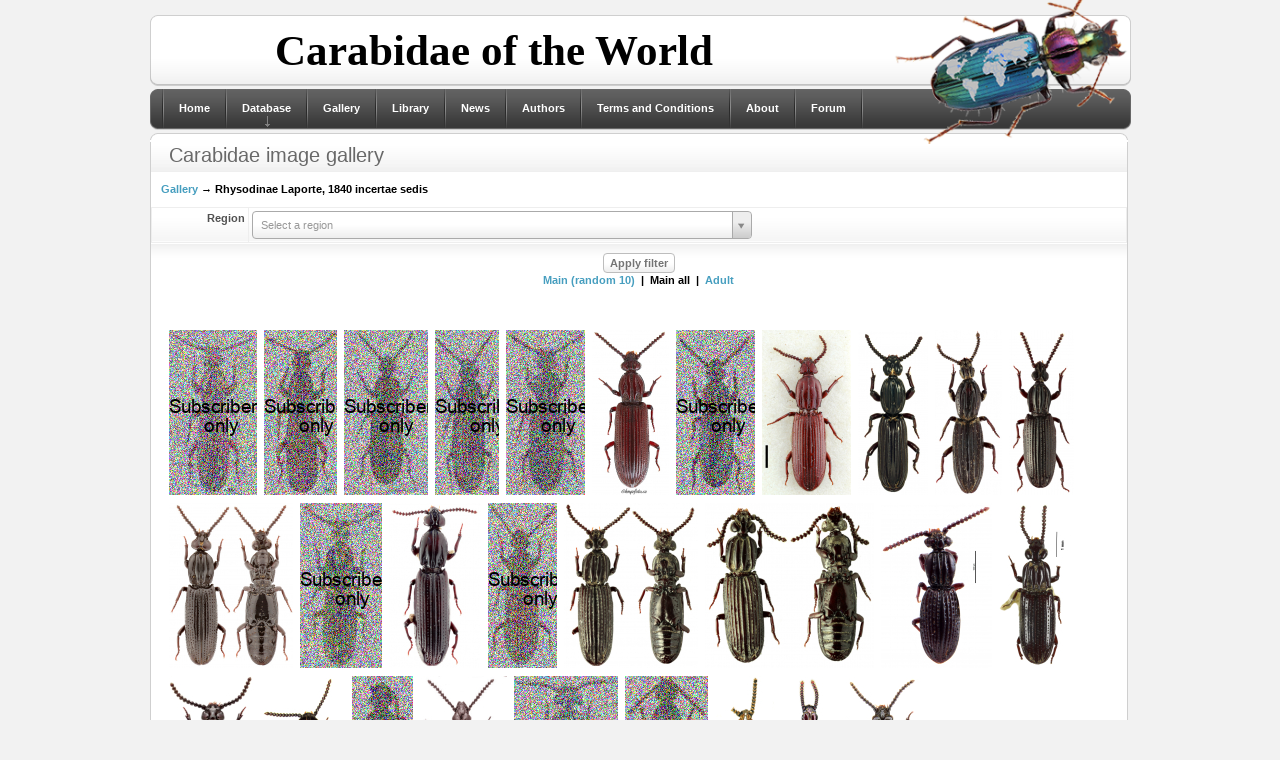

--- FILE ---
content_type: text/html; charset=utf-8
request_url: https://carabidae.org/gallery?taxon=1465&mode=main-all
body_size: 15009
content:
<!DOCTYPE html>
<html prefix="og: http://ogp.me/ns#">
<head>
<meta http-equiv="content-type" content="text/html; charset=utf-8" /><base href="//carabidae.org/" /><title>Carabidae</title><meta name="generator" content="Eleanor CMS 0.9" /><link rel="canonical" href="https://carabidae.org/gallery?taxon=1465mode=main-all" /><script type="text/javascript" src="//yandex.st/jquery/2.1.0/jquery.min.js"></script><script type="text/javascript" src="/js/core.js"></script><script type="text/javascript" src="/js/lang-english.js"></script><script type="text/javascript" src="/js/highslide/highslide-with-gallery.js"></script><script type="text/javascript" src="/modules/taxa/js/user.js"></script><script type="text/javascript" src="/js/jquery.poshytip.js"></script><script type="text/javascript" src="/js/menu_multilevel.js"></script><script type="text/javascript">/*<![CDATA[*/CORE.c_domain=".carabidae.org";CORE.c_prefix="el";CORE.c_time="31536000";CORE.ajax_file="ajax.php";CORE.site_path="/";CORE.language="english";CORE.head=["highslide","select2"];//]]></script><link rel="stylesheet" type="text/css" href="/js/highslide/highslide.css" /><link href="//cdn.jsdelivr.net/select2/3.5.2/select2.css" rel="stylesheet"/>
<script src="//cdn.jsdelivr.net/select2/3.5.2/select2.min.js"></script><script>//<![$CDATA[
$(function(){
	$(function(){ $("#region").select2({ width:"500px", placeholder:"Select a region" }); });
})//]]></script>
<link media="screen" href="/templates/Uniel/style/main.css" type="text/css" rel="stylesheet" />
<link rel="shortcut icon" href="/favicon.ico" />
</head>

<body class="page_bg">
<div id="loading">
	<span>Loading...</span>
</div><script type="text/javascript">//<![CDATA[
$(function(){
	$("#loading").on("show",function(){
		$(this).css({
			left:Math.round(($(window).width()-$(this).width())/2),
			top:Math.round(($(window).height()-$(this).height())/2)
		});
	}).triggerHandler("show");
	$(window).resize(function(){
		$("#loading").triggerHandler("show");
	});

	//Подсветим активные пункты меню
	var now="";
	with(location)
	{
		now+=protocol+"//"+hostname+(port ? ":"+port : "")+CORE.site_path;
		now=href.substr(now.length);
	}
	$("nav a").filter(function(){
		return $(this).attr("href")==now && now!="#";
	}).addClass("active");
});//]]></script>
<div class="wrapper">
<div id="headerboxic"><div class="dleft"><div class="dright">
	<a class="logotype" href=""><img src="/templates/Uniel/taxa/logo.png" alt="Carabidae" title="Carabidae" /></a>
	<span class="headbanner">
		<!-- <a href="/pages/sbi.html"><img src="/templates/Uniel/taxa/sbi.gif" class="posted-image" alt="" /></a> --><b>Carabidae of the World</b>
	</span>
</div></div></div>
<div id="menuhead"><div class="dleft"><div class="dright">
<div class="language">
</div>
<nav><ul class="topmenu"><li><a href="">Home</a></li><li><a href="/taxa">Database</a><ul><li><a href="/search">DB-Search</a></li><li><a href="/abc">ABC-Index</a></li><li><a href="/countries">Filter by country</a></li><li><a href="/museums">Museums</a></li><li><a href="/specialists">Specialists</a></li></ul></li><li><a href="/gallery">Gallery</a></li><li><a href="/library">Library</a></li><li><a href="/news/">News</a></li><li><a href="/the-authors">Authors</a></li><li><a href="/termsconditions">Terms and Conditions</a></li><li><a href="/about-carabidae">About</a></li><li><a href="/forum">Forum</a></li></ul></nav><script>/*<![CDATA[*/ $(function(){ $(".topmenu").MultiLevelMenu(); });//]]></script>
</div></div></div>

<div class="container">
	
	<div class="mainbox" style="float:left">
	<div id="maincolL"><div class="baseblock"><div class="dtop"><div class="dbottom"><div class="dcont">
		<!-- CONTEXT LINKS --><div class="base">
	<div class="heading2"><div class="binner">
		<h6>Carabidae image gallery</h6>
		<div class="clr"></div>
	</div></div>
</div><nav class="taxa-nav"><a href="/gallery?mode=main-all">Gallery</a> &rarr; Rhysodinae Laporte, 1840 incertae sedis</nav><form method="get"><table class="tabstyle tabform"><tr><td class="label">Region</td><td><select id="region" tabindex="1" style="width:250px" name="country" size="1" class="select"><option></option><option value="66">Afghanistan (AF)</option><option value="2">Albania (AL)</option><option value="146">Aleutian isl (ALU)</option><option value="58">Algeria (AG)</option><option value="3">Andorra (AN)</option><option value="94">Angola (ANG)</option><option value="488">Antarctica (Antarctica)</option><option value="149">Antilles islands (ANT)</option><optgroup label="Antilles islands"><option value="399">Antigua and Barbuda (Antigua and Barbuda)</option><option value="401">Barbados (Barbados)</option><option value="504">Cayman islands (Cayman islands)</option><option value="347">Cuba (Cuba)</option><option value="575">Dominica (Lesser Antilles) (Dominica (Lesser Antilles))</option><option value="394">Dominican Republic (Hispaniola, Greater Antilles) (Dominican Republic (Greater Antilles))</option><option value="505">Grenada (Grenada)</option><option value="490">Guadeloupe (Guadeloupe)</option><option value="410">Haiti (Haiti)</option><option value="409">Jamaica (Jamaica)</option><option value="542">Martinique (Martinique)</option><option value="411">Puerto Rico (Puerto Rico)</option><option value="545">Saint Kitts and Nevis (Saint Kitts and Nevis)</option><option value="494">Saint Lucia (Saint Lucia)</option><option value="574">St. Vincent (St. Vincent)</option><option value="429">Trinidad and Tobago (Trinidad and Tobago)</option></optgroup><option value="65">Arab Emirates (AE)</option><option value="150">Argentina (ARG)</option><option value="4">Armenia (AR)</option><option value="139">Australia (AST)</option><optgroup label="Australia"><option value="493">Christmas Island (Christmas Island)</option><option value="509">Lord Howe Island (Lord Howe Island)</option><option value="478">Macquarie Island (Macquarie Island)</option><option value="144">Tasmania (Tasmania)</option></optgroup><option value="5">Austria (AU)</option><option value="393">Azerbaijan (AB)</option><option value="6">Azores (AZ)</option><option value="427">BALTIC AMBER, Baltic See coast and Amber quarry Jantarny near Kaliningrad, Russia (BAM)</option><option value="400">Bahamas (BHM)</option><option value="68">Bahrain (BA)</option><option value="360">Bangladesh (BGD)</option><option value="7">Belgium (BE)</option><option value="402">Belize (BLZ)</option><option value="69">Bhutan (BT)</option><option value="153">Bolivia (BOL)</option><option value="8">Bosnia and Herzegovina (BH)</option><option value="96">Botswana (BTW)</option><option value="154">Brazil (BRZ)</option><optgroup label="Brazil"><option value="547">Acre (AC)</option><option value="548">Alagoas (AL)</option><option value="550">Amazonas (AM)</option><option value="549">Arnapá (AP)</option><option value="551">Bahia (BA)</option><option value="552">Ceará (CE)</option><option value="573">District Federal (Brasilia) (DF)</option><option value="553">Espirito Santo (ES)</option><option value="554">Goiás (GO)</option><option value="555">Maranhão (MA)</option><option value="556">Mato Grosso (MT)</option><option value="557">Mato Grosso do Sul (MS)</option><option value="558">Minas Gerais (MG)</option><option value="561">Paraná (PR)</option><option value="560">Paraîba (PB)</option><option value="559">Pará (PA)</option><option value="562">Pernambouc (PE)</option><option value="563">Piaui (PI)</option><option value="565">Rio Grande do Norte (RN)</option><option value="566">Rio Grande do Sul (RS)</option><option value="564">Rio de Janeiro (RJ)</option><option value="567">Rondônia (RO)</option><option value="568">Roraima (RR)</option><option value="569">Santa Catarina (SC)</option><option value="571">Sergipe (SE)</option><option value="570">São Paulo (SP)</option><option value="572">Tocantins (TO)</option></optgroup><option value="535">Brunei (Brunei)</option><option value="9">Bulgaria (BU)</option><option value="98">Burundi (BUR)</option><option value="10">Byelorussia (BY)</option><option value="190">Cambodia (CBD)</option><option value="99">Cameroon (CAM)</option><option value="147">Canada (CAN)</option><optgroup label="Canada"><option value="582">Newfoundland and Labrador (Terre-Neuve-et-Labrador) (N and L)</option></optgroup><option value="59">Canary isls (CI)</option><option value="361">Cape Verde (Cape Verde)</option><option value="118">Central African Republic (CAR)</option><option value="413">Chad (CHD)</option><option value="140">Chile (CHL)</option><optgroup label="Chile"><option value="544">Juan Fernández Islands (Juan Fernández Islands)</option></optgroup><option value="184">China (CH)</option><optgroup label="China"><option value="218">Anhui (Anhui)</option><option value="219">Beijing (Beijing)</option><option value="543">Chongqing (Chongqing)</option><option value="220">Fujian (Fujian)</option><option value="221">Gansu (Gansu)</option><option value="222">Guangdong (Guangdong)</option><option value="224">Guangxi (Guangxi)</option><option value="223">Guizhou (Guizhou)</option><option value="225">Hainan (Hainan)</option><option value="256">Hebei (Hebei)</option><option value="227">Heilongjiang (Heilongjiang)</option><option value="228">Henan (Henan)</option><option value="230">Honkong (Hongkong)</option><option value="231">Hubei (Hubei)</option><option value="232">Hunan (Hunan)</option><option value="237">Inner Mongolia (Inner Mongolia)</option><option value="233">Jiangsu (Jiangsu)</option><option value="234">Jiangxi (Jiangxi)</option><option value="255">Jilin (Jilin)</option><option value="235">Liaoning (Liaoning)</option><option value="298">Macau (Macau)</option><option value="236">Ningxia (Ningxia)</option><option value="238">Qinghai (Qinghai)</option><option value="240">Shaanxi (Shaanxi)</option><option value="242">Shandong (Shandong)</option><option value="241">Shanghai (Shanghai)</option><option value="243">Shanxi (Shanxi)</option><option value="239">Sichuan (Sichuan)</option><option value="245">Tianjin (Tsiensin) (Tianjin)</option><option value="246">Xinjiang (Xinjiang)</option><option value="247">Xizang (Tibet) (Xizang (Tibet))</option><option value="248">Yunnan (Yunnan)</option><option value="249">Zhejiang (Zhejiang)</option></optgroup><option value="155">Colombia (COL)</option><option value="101">Comoros isl. (COM)</option><option value="156">Costa Rica (CRC)</option><option value="11">Croatia (CR)</option><option value="348">Crozet Islands (CRZ)</option><option value="70">Cyprus (CY)</option><option value="13">Czech (CZ)</option><option value="428">DOMINICAN AMBER, Dominican Republic, Lower Miocene. (DAM)</option><option value="102">Democratic Republic of the Congo (CNG)</option><option value="14">Denmark (DE)</option><option value="191">Diego Garcia isls (DGC)</option><option value="362">Djibouti (DJB)</option><option value="157">Ecuador (ECD)</option><option value="60">Egypt (EG)</option><optgroup label="Egypt"><option value="280">Sinai (Sinai)</option></optgroup><option value="359">El Salvador (SVD)</option><option value="415">Equatorial Guinea (EQG)</option><optgroup label="Equatorial Guinea"><option value="470">Bioco (Fernando Pó) island (Bioco (Fernando Pó) island)</option></optgroup><option value="366">Eritrea (ERT)</option><option value="15">Estonia (EN)</option><option value="103">Ethiopia (ETP)</option><option value="141">Falkland il. (FLK)</option><option value="16">Faroe Islands (FA)</option><option value="17">Finland (FI)</option><option value="18">France (FR)</option><optgroup label="France"><option value="354">Corse (Corse)</option></optgroup><option value="158">French Guiana (GNF)</option><option value="104">Gabon (GAB)</option><option value="151">Galapagos Islands (GAL)</option><option value="21">Georgia (GG)</option><optgroup label="Georgia"><option value="484">Abkhazia (Abkhazia)</option><option value="483">Ajaria (Ajaria)</option><option value="485">South Ossetia (South Ossetia)</option></optgroup><option value="20">Germany (GE)</option><option value="19">Great Britain (GB)</option><option value="22">Greece (GR)</option><optgroup label="Greece"><option value="515">Aegean Islands (Aegean Islands)</option><option value="487">Crete (Crete)</option><option value="514">Dodecanese Islands (Dodecanese Islands)</option><option value="517">Euboea (Evia) Island (Euboea (Evia) Island)</option><option value="513">Ionian Islands (Ionian Islands)</option><option value="510">Peloponnese (Peloponnese)</option><option value="511">Saronic Islands (Saronic Islands)</option><option value="512">Sporades Islands (Sporades Islands)</option><option value="516">The Cyclades (The Cyclades)</option></optgroup><option value="152">Guatemala (GTM)</option><option value="159">Guyana (GYN)</option><option value="349">Honduras (HDR)</option><option value="23">Hungary (HU)</option><option value="24">Iceland (IC)</option><option value="192">India (IND)</option><optgroup label="India"><option value="187">Andaman and Nicobar isl. (Andaman and Nicobar isl.)</option><option value="367">Andhra Pradesh (Andhra Pradesh)</option><option value="368">Arunachal Pradesh (Arunachal Pradesh)</option><option value="369">Assam (Assam)</option><option value="370">Bihar (Bihar)</option><option value="371">Chhattisgarh (Chhattisgarh)</option><option value="507">Delhi (Delhi)</option><option value="372">Goa (Goa)</option><option value="373">Gujarat (Gujarat)</option><option value="374">Haryana (Haryana)</option><option value="71">Himachal Pradesh (Himachal Pradesh)</option><option value="375">Jammu and Kashmir (Jammu and Kashmir)</option><option value="376">Jharkhand (Jharkhand)</option><option value="377">Karnataka (Karnataka)</option><option value="378">Kerala (Kerala)</option><option value="580">Ladakh (Ladakh)</option><option value="379">Madhya Pradesh (Madhya Pradesh)</option><option value="380">Maharashtra (Maharashtra)</option><option value="381">Manipur (Manipur)</option><option value="382">Meghalaya (Meghalaya)</option><option value="383">Mizoram (Mizoram)</option><option value="384">Nagaland (Nagaland)</option><option value="385">Odisha (Odisha)</option><option value="508">Puducherry (Puducherry)</option><option value="386">Punjab (Punjab)</option><option value="387">Rajasthan (Rajasthan)</option><option value="277">Sikkim (Sikkim)</option><option value="388">Tamil Nadu (Tamil Nadu)</option><option value="506">Telangana (Telangana)</option><option value="389">Tripura (Tripura)</option><option value="278">Uttar Pradesh (Uttar Pradesh)</option><option value="390">Uttarakhand (Uttarakhand)</option><option value="391">West Bengal (West Bengal)</option></optgroup><option value="193">Indonesia (IDS)</option><optgroup label="Indonesia"><option value="188">Borneo (Kalimantan) (Borneo)</option><option value="194">Java (Java)</option><option value="408">Lesser Sunda Islands (Lesser Sunda Ils.)</option><option value="406">Maluku Islands (Maluku Isl.)</option><option value="418">Papua (Papua)</option><option value="578">Riau Islands (Riau Islands)</option><option value="202">Sulawesi (Celebes) (Sulawesi)</option><option value="204">Sumatra (Sumatra)</option><option value="492">Timor (Timor)</option></optgroup><option value="72">Iran (IN)</option><option value="73">Iraq (IQ)</option><option value="25">Ireland (IR)</option><option value="74">Israel (IS)</option><option value="26">Italy (IT)</option><optgroup label="Italy"><option value="356">Sardegna (Sardegna)</option><option value="351">Sicily (Sicily)</option></optgroup><option value="207">Japan (JA)</option><optgroup label="Japan"><option value="519">Hokkaido (Hokkaido)</option><option value="520">Honshu (Honshu)</option><option value="521">Kyushu (Kyushu)</option><option value="522">Ryukyu Islands (Ryukyu Islands)</option><option value="518">Shikoku (Shikoku)</option></optgroup><option value="75">Jordan (JO)</option><option value="76">Kashmir (KA)</option><option value="79">Kazakhstan (KZ)</option><option value="108">Kenya (KEN)</option><option value="541">Kerguelen Islands (Kerguelen Islands)</option><option value="78">Kuwait (KU)</option><option value="77">Kyrgyzstan (KI)</option><option value="195">Laos (LAO)</option><option value="27">Latvia (LA)</option><option value="80">Lebanon (LE)</option><option value="468">Lesotho (LSO)</option><option value="61">Libya (LB)</option><option value="28">Liechtenstein (LS)</option><option value="29">Lithuania (LT)</option><option value="30">Luxenbourg (LU)</option><option value="32">Macedonia (MC)</option><option value="109">Madagascar (MAD)</option><option value="63">Madeira Arch. (MR)</option><option value="112">Malawi (MLW)</option><option value="196">Malaysia (MLS)</option><optgroup label="Malaysia"><option value="576">Sabah (Borneo) (Sabah (Borneo))</option><option value="577">Sarawak (Borneo) (Sarawak (Borneo))</option></optgroup><option value="197">Maldives (MLD)</option><option value="31">Malta (MA)</option><option value="110">Mauritania (MAU)</option><option value="113">Mauritius (MRC)</option><option value="477">Melanesia (Melanesia)</option><optgroup label="Melanesia"><option value="430">Bismarck Archipelago (Bismarck Archipelago)</option><option value="168">Fiji (Fiji)</option><option value="176">New Caledonia (New Caledonia)</option><option value="200">Papua New Guinea (Papua New Guinea)</option><option value="201">Solomon Islands (Solomon Islands)</option><option value="182">Vanuatu ils (Vanuatu ils)</option></optgroup><option value="160">Mexico (MEX)</option><optgroup label="Mexico"><option value="431">Aguascalientes (Aguascalientes)</option><option value="434">Baja California (Baja California)</option><option value="435">Baja California Sur (Baja California Sur)</option><option value="436">Campeche (Campeche)</option><option value="437">Chiapas (Chiapas)</option><option value="438">Chihuahua (Chihuahua)</option><option value="439">Coahuila (Coahuila)</option><option value="440">Colima (Colima)</option><option value="442">Durango (Durango)</option><option value="441">Federal District (Federal District)</option><option value="443">Guanajuato (Guanajuato)</option><option value="444">Guerrero (Guerrero)</option><option value="445">Hidalgo (Hidalgo)</option><option value="446">Jalisco (Jalisco)</option><option value="447">Mexico State (Mexico State)</option><option value="448">Michoacan (Michoacan)</option><option value="449">Morelos (Morelos)</option><option value="450">Nayarit (Nayarit)</option><option value="451">Nuevo Leon (Nuevo Leon)</option><option value="452">Oaxaca (Oaxaca)</option><option value="453">Puebla (Puebla)</option><option value="433">Queretaro (Queretaro)</option><option value="454">Quintana Roo (Quintana Roo)</option><option value="432">San Luis Potosi (San Luis Potosi)</option><option value="455">Sinaloa (Sinaloa)</option><option value="456">Sonora (Sonora)</option><option value="457">Tabasco (Tabasco)</option><option value="458">Tamaulipas (Tamaulipas)</option><option value="459">Tlaxcala (Tlaxcala)</option><option value="460">Veracruz (Veracruz)</option><option value="461">Yucatan (Yucatan)</option><option value="462">Zacatecas (Zacatecas)</option></optgroup><option value="174">Micronesia (MIC)</option><optgroup label="Micronesia"><option value="405">Caroline islands (Caroline islands)</option><option value="169">Guam (Guam)</option><option value="171">Kiribati (Kiribati)</option><option value="173">Marshall ils (Marshall ils)</option><option value="175">North Marians isl. (North Marians isl.)</option><option value="178">Palau archipelago (Palau archipelago)</option></optgroup><option value="40">Moldavia (MD)</option><option value="208">Mongolia (MG)</option><option value="417">Montenegro (ME)</option><option value="47">Mordor (RU)</option><optgroup label="Mordor"><option value="281">Altai Republic and Altaisky Province (Altai Republic and Altaisky Province)</option><option value="288">Amurskaya Area (Amurskaya Area)</option><option value="265">Bashkiria, E of Chelyabinsk regs. (S Ural mts. Bashkiria, E of Chelyabinsk regs.)</option><option value="285">Buryat Republic (Buryat Republic)</option><option value="295">Chukot autonomous region (Chukotka)</option><option value="271">East Sayan Mountains (East Sayan Mountains)</option><option value="540">Ingushetia, Chechnya, Daghestan (E Caucas) (Ingushetia, Chechnya, Daghestan (E Caucas))</option><option value="284">Irkutsk Area (Irkutsk Area)</option><option value="262">Kabardino-Balkaria, Ossetia (C Caucas) (Kabardino-Balkaria, Ossetia (C Caucas))</option><option value="258">Kaliningrad, Briansk, Smolensk, Tula, Orlov, Kaluga, Moskow, Riaz (C of Russian plains)</option><option value="296">Kamchatskaya Area (Kamchatka)</option><option value="539">Karachaevo-Cherkessia (W Caucas) (Karachaevo-Cherkessia)</option><option value="257">Karelia, Leningrad reg., Pskov reg., Kostroma reg., Perm reg., Komi, Pechora plains. (N of Russian plains)</option><option value="289">Khabarovsky Province, Jewish Aut. Reg. (Khabarovsky Province)</option><option value="297">Khamar-Daban Mountains (Khamar-Daban Mountains (E Siberia))</option><option value="263">Komi, Yamalo-Nenetsk, Hanty-Mansi (N Ural mts.)</option><option value="261">Krasnodar reg. (W Caucas)</option><option value="283">Krasnoyarsky Province (Krasnoyarsk)</option><option value="292">Kuriles Islands (Kuriles Islands)</option><option value="294">Magadanskaya Area (Magadan)</option><option value="268">Omsk, S of Tyumen, W Novosibirsk regs. (S of W Siberia)</option><option value="264">Perm, Sverdlovsk regs. (C Ural mts)</option><option value="290">Primorsky District (Primorie) (Maritime Prov)</option><option value="291">Sakhalin Island (Sakhalin Island)</option><option value="282">Tuva Republic (Tuva)</option><option value="259">Voronezh, Rostov, Saratov, Kalmykia, Volgograd, Astrahan regs. (S of Russian plains)</option><option value="270">West Sayan Mountains (West Sayan)</option><option value="287">Yakut-Saha Republic (Yakut-Saha Republic)</option><option value="286">Zabaykalsky Krai (ex Chita reg.) (Zabaykalsky Krai)</option><option value="260">plains of Krasnodar reg., S Rostov reg., Stavropol reg.  (Ciscaucas reg. (plains of Krasnodar reg., S Rostov)</option><option value="267">taiga from Ural mts to Yenisei riv.  (Middle of W Siberia)</option><option value="266">tundra of Tyumen, Yamalo-Nenetsk regs. (N of W Siberia)</option></optgroup><option value="62">Morocco (MO)</option><option value="114">Mozambique (MZB)</option><option value="189">Myanmar (Burma) (BRM)</option><option value="115">Namibia (NAM)</option><option value="209">Nepal (NP)</option><option value="251">Netherlands (NL)</option><option value="143">New Zealand (NZL)</option><optgroup label="New Zealand"><option value="481">Antipodes Islands (Antipodes Islands)</option><option value="480">Auckland Islands (Auckland Islands)</option><option value="479">Campbell Island (Campbell Island)</option><option value="482">Chatham Islands (Chatham Islands)</option></optgroup><option value="161">Nicaragua (NCG)</option><option value="211">North Korea (NC)</option><option value="42">Norway (NR)</option><optgroup label="Norway"><option value="51">Svalbard (Spitzbergen) (SB)</option></optgroup><option value="81">Oman (OM)</option><option value="82">Pakistan (PA)</option><option value="163">Panama (PNM)</option><option value="164">Paraguay (PRG)</option><option value="162">Peru (PER)</option><option value="199">Philippines (PLP)</option><optgroup label="Philippines"><option value="581">Basilan (Basilan)</option><option value="534">Cebu (Cebu)</option><option value="533">Guimaras (Guimaras)</option><option value="532">Leyte (Leyte)</option><option value="524">Luzon (Luzon)</option><option value="527">Marinduque (Marinduque)</option><option value="526">Masbate (Masbate)</option><option value="528">Mindanao (Mindanao)</option><option value="525">Mindoro (Mindoro)</option><option value="531">Negros (Negros)</option><option value="523">Palawan (Palawan)</option><option value="530">Panay (Panay)</option><option value="538">Polillo Islands (Polillo Islands)</option><option value="537">Romblon (Romblon)</option><option value="529">Samar (Samar)</option><option value="536">Sulu Archipelago (Sulu Archipelago)</option></optgroup><option value="44">Poland (PL)</option><option value="180">Polynesia (POL)</option><optgroup label="Polynesia"><option value="421">Cook Islands (Cook Islands)</option><option value="463">Hawaiian Islands (HAW)</option><option value="419">Marquesas Islands (Marquesas Islands)</option><option value="466">Niue (Niue)</option><option value="177">Norfolk ils (Norfolk ils)</option><option value="179">Pitcairn ils (Pitcairn ils)</option><option value="422">Rapa Nui (Easter Island) (Rapa Nui)</option><option value="420">Samoa (Samoa)</option><option value="464">Society Islands (Society Islands)</option><option value="412">Tahiti (Tahiti)</option><option value="465">Tokelau (TKL)</option><option value="423">Tonga (Tonga)</option><option value="181">Tuvalu ils (Tuvalu ils)</option></optgroup><option value="45">Portugal (PT)</option><option value="83">Qatar (QA)</option><option value="122">Republic of South Africa (RSA)</option><option value="426">Republic of the Congo (CG)</option><option value="120">Reunion isl. (Reunion isl.)</option><option value="121">Rodriguez isls. (ROD)</option><option value="46">Romania (RO)</option><option value="123">Rwanda (RWA)</option><option value="125">Santa Helena isl (SH)</option><option value="358">Sao Tome e Principe (STM)</option><option value="84">Saudi Arabia (SA)</option><option value="352">Serbia (SRB)</option><option value="127">Seychelles (SEY)</option><option value="424">Singapore (SGP)</option><option value="48">Slovakia (SK)</option><option value="49">Slovenia (SL)</option><option value="129">Somalia (SOM)</option><option value="467">South Georgia and the South Sandwich Islands (SGSSI)</option><option value="214">South Korea (SC)</option><option value="50">Spain (SP)</option><optgroup label="Spain"><option value="425">Balearic Islands (Balearic Islands)</option></optgroup><option value="203">Sri Lanka (SRL)</option><option value="130">St. Paul isls (STP)</option><option value="131">Sudan (SUD)</option><option value="165">Surinam (SUR)</option><option value="416">Swaziland (SWZ)</option><option value="53">Sweden (SV)</option><option value="54">Switzerland (SZ)</option><option value="87">Syria (SY)</option><option value="88">Tadzhikistan (TD)</option><option value="244">Taiwan (Formosa) (Taiwan)</option><option value="132">Tanzania (TAN)</option><optgroup label="Tanzania"><option value="392">Zanzibar isl. (Zanzibar isl.)</option></optgroup><option value="205">Thailand (TAI)</option><option value="64">Tunisia (TU)</option><option value="55">Turkey (TR)</option><option value="89">Turkmenistan (TM)</option><option value="135">Uganda (UGD)</option><option value="56">Ukraine (UK)</option><optgroup label="Ukraine"><option value="579">Crimea (Crimea)</option></optgroup><option value="148">United States (USA)</option><optgroup label="United States"><option value="299">Alabama (Alabama)</option><option value="279">Alaska (Alaska)</option><option value="300">Arizona (Arizona)</option><option value="301">Arkansas (Arkansas)</option><option value="302">California (California)</option><option value="303">Colorado (Colorado)</option><option value="304">Connecticut (Connecticut)</option><option value="305">Delaware (Delaware)</option><option value="306">Florida (Florida)</option><option value="307">Georgia (Georgia)</option><option value="308">Idaho (Idaho)</option><option value="309">Illinois (Illinois)</option><option value="310">Indiana (Indiana)</option><option value="311">Iowa (Iowa)</option><option value="312">Kansas (Kansas)</option><option value="313">Kentucky (Kentucky)</option><option value="314">Louisiana (Louisiana)</option><option value="315">Maine (Maine)</option><option value="316">Maryland (Maryland)</option><option value="317">Massachusetts (Massachusetts)</option><option value="318">Michigan (Michigan)</option><option value="319">Minnesota (Minnesota)</option><option value="320">Mississippi (Mississippi)</option><option value="321">Missouri (Missouri)</option><option value="322">Montana (Montana)</option><option value="323">Nebraska (Nebraska)</option><option value="324">Nevada (Nevada)</option><option value="325">New Hampshire (New Hampshire)</option><option value="326">New Jersey (New Jersey)</option><option value="327">New Mexico (New Mexico)</option><option value="328">New York (New York)</option><option value="329">North Carolina (North Carolina)</option><option value="330">North Dakota (North Dakota)</option><option value="331">Ohio (Ohio)</option><option value="332">Oklahoma (Oklahoma)</option><option value="333">Oregon (Oregon)</option><option value="334">Pennsylvania (Pennsylvania)</option><option value="335">Rhode Island (Rhode Island)</option><option value="336">South Carolina (South Carolina)</option><option value="337">South Dakota  (South Dakota )</option><option value="338">Tennessee (Tennessee)</option><option value="339">Texas (Texas)</option><option value="340">Utah (Utah)</option><option value="341">Vermont (Vermont)</option><option value="342">Virginia (Virginia)</option><option value="343">Washington (Washington)</option><option value="344">West Virginia (West Virginia)</option><option value="345">Wisconsin (Wisconsin)</option><option value="346">Wyoming (Wyoming)</option></optgroup><option value="166">Uruguay (URG)</option><option value="92">Uzbekistan (UZ)</option><option value="167">Venezuela (VNZ)</option><option value="206">Vietnam (VTN)</option><option value="486">West Africa (WAF)</option><optgroup label="West Africa"><option value="95">Benin (Benin)</option><option value="97">Burkina Faso (Burkina Faso)</option><option value="100">Côte d&#039;Ivoire (Côte d&#039;Ivoire)</option><option value="105">Gambia (Gambia)</option><option value="365">Ghana (Ghana)</option><option value="106">Guinea (Guinea)</option><option value="107">Guinea Bissau (Guinea Bissau)</option><option value="414">Liberia (Liberia)</option><option value="111">Mali (Mali)</option><option value="116">Niger (Niger)</option><option value="117">Nigeria (Nigeria)</option><option value="126">Senegal (Senegal)</option><option value="128">Sierra Leone (Sierra Leone)</option><option value="134">Togo (Togo)</option></optgroup><option value="93">Yemen (YE)</option><optgroup label="Yemen"><option value="469">Socotra (Socotra)</option></optgroup><option value="138">Zambia (ZMB)</option><option value="137">Zimbabwe (ZIM)</option></select></td></tr></table><div class="submitline"><input type="submit" value="Apply filter" /><div class="image-filters"><a href="/gallery?taxon=1465">Main (random 10)</a>&nbsp;&nbsp;|&nbsp;&nbsp;Main all&nbsp;&nbsp;|&nbsp;&nbsp;<a href="/gallery?taxon=1465&amp;mode=imago" title="Total 33">Adult</a></div></div></form><ul class="taxa-gallery"><li id="t186">
	<div class="taxon_images"><a id="thumb186" href="/noise/3005966538-abd2f4d57b1b8cfd95340972f95a6af6.jpg" title="Clinidium (Arctoclinidium) canaliculatum O.G.Costa, 1839d" class="highslide" onclick="return hs.expand(this,{thumbnailId:'thumb186',slideshowGroup:186})"><img src="/noise/3005966538-abd2f4d57b1b8cfd95340972f95a6af6.jpg" title="Clinidium (Arctoclinidium) canaliculatum O.G.Costa, 1839d" alt="Clinidium (Arctoclinidium) canaliculatum O.G.Costa, 1839d" loading="lazy" /></a>
<div class="highslide-caption">
	<span class="payus">Clinidium (Arctoclinidium) canaliculatum O.G.Costa, 1839d</span> <span style="color:red;font-weight:bold"></span><br />Male adult<br />photo from www.zin.ru<br />Copyright &copy; <a href="/user/Kirill+Makarov">Kirill Makarov</a>
</div><a href="/noise/2476981112-94fe84e957dd7ee56f856e1b2d294bcb.jpg" title="Clinidium (Arctoclinidium) calcaratum LeConte, 1875" class="highslide" onclick="return hs.expand(this,{thumbnailId:'thumb186',slideshowGroup:186})"><img src="/noise/2476981112-94fe84e957dd7ee56f856e1b2d294bcb.jpg" title="Clinidium (Arctoclinidium) calcaratum LeConte, 1875" alt="Clinidium (Arctoclinidium) calcaratum LeConte, 1875" loading="lazy" /></a>
<div class="highslide-caption">
	<span class="payus">Clinidium (Arctoclinidium) calcaratum LeConte, 1875</span> <span style="color:red;font-weight:bold"></span><br />Male adult<br />Copyright Henri Goulet, Agriculture &amp; Agri-Food Canada<br />Copyright &copy; <a href="/user/Henri+Goulet">Henri Goulet</a>
</div><a href="/noise/596036068-6d57c0934b4da93306eedb2cd85bfb86.jpg" title="Dhysores thoreyi (Grouvelle, 1903)" class="highslide" onclick="return hs.expand(this,{thumbnailId:'thumb186',slideshowGroup:186})"><img src="/noise/596036068-6d57c0934b4da93306eedb2cd85bfb86.jpg" title="Dhysores thoreyi (Grouvelle, 1903)" alt="Dhysores thoreyi (Grouvelle, 1903)" loading="lazy" /></a>
<div class="highslide-caption">
	<span class="payus">Dhysores thoreyi (Grouvelle, 1903)</span> <span style="color:red;font-weight:bold"></span><br />Male adult<br />Africa, Cape, Amatole, Isindenge For.St. 81<br />
17.11.1987<br />
Photo P.Schule<br />Copyright &copy; <a href="/user/Peter+Sch%C3%BCle">Peter Schüle</a>
</div><a href="/noise/2222983313-e2142218cb04835c5c76289eb3d3a628.jpg" title="Omoglymmius (Boreoglymmius) americanus (Laporte de Castelnau, 1836)" class="highslide" onclick="return hs.expand(this,{thumbnailId:'thumb186',slideshowGroup:186})"><img src="/noise/2222983313-e2142218cb04835c5c76289eb3d3a628.jpg" title="Omoglymmius (Boreoglymmius) americanus (Laporte de Castelnau, 1836)" alt="Omoglymmius (Boreoglymmius) americanus (Laporte de Castelnau, 1836)" loading="lazy" /></a>
<div class="highslide-caption">
	<span class="payus">Omoglymmius (Boreoglymmius) americanus (Laporte de Castelnau, 1836)</span> <span style="color:red;font-weight:bold"></span><br />Male adult<br />Copyright Henri Goulet, Agriculture &amp; Agri-Food Canada<br />Copyright &copy; <a href="/user/Henri+Goulet">Henri Goulet</a>
</div><a href="/noise/2571871401-41b2d8a2d6dbe109a138fd5f8259acaa.jpg" title="Omoglymmius (Omoglymmius) germari (Ganglbauer, 1891)" class="highslide" onclick="return hs.expand(this,{thumbnailId:'thumb186',slideshowGroup:186})"><img src="/noise/2571871401-41b2d8a2d6dbe109a138fd5f8259acaa.jpg" title="Omoglymmius (Omoglymmius) germari (Ganglbauer, 1891)" alt="Omoglymmius (Omoglymmius) germari (Ganglbauer, 1891)" loading="lazy" /></a>
<div class="highslide-caption">
	<span class="payus">Omoglymmius (Omoglymmius) germari (Ganglbauer, 1891)</span> <span style="color:red;font-weight:bold"></span><br />Male adult<br />S Azerbajan, Astrahan distr., up riv. Istisuchai h~1000 <br />
near Siov vill. 38°26'28" N 48°39'01" E 18-19.IV.2004 <br />
leg. K. Makarov long 7.5 mm<br />
photo from www.zin.ru<br />Copyright &copy; <a href="/user/Kirill+Makarov">Kirill Makarov</a>
</div><a href="/carabidae/taxa-original/4331_7304.jpg" title="Rhysodes sulcatus Fabricius, 1787" class="highslide" onclick="return hs.expand(this,{thumbnailId:'thumb186',slideshowGroup:186})"><img src="/carabidae/mini/Rhysodes%20sulcatus%207304.jpg" title="Rhysodes sulcatus Fabricius, 1787" alt="Rhysodes sulcatus Fabricius, 1787" loading="lazy" /></a>
<div class="highslide-caption">
	<span class="payus">Rhysodes sulcatus Fabricius, 1787</span> <span style="color:red;font-weight:bold"></span><br />Male adult<br />SK, C Slovakia, Moštěnica - Kyslá; 8mm<br />Copyright &copy; <a href="/user/Ale%C5%A1+Sedl%C3%A1%C4%8Dek">Aleš Sedláček</a>
</div><a href="/noise/894878572-cb3613e5d8a34217fedd4adf80e7cdfa.jpg" title="Omoglymmius (Omoglymmius) batchianus (Arrow, 1901)" class="highslide" onclick="return hs.expand(this,{thumbnailId:'thumb186',slideshowGroup:186})"><img src="/noise/894878572-cb3613e5d8a34217fedd4adf80e7cdfa.jpg" title="Omoglymmius (Omoglymmius) batchianus (Arrow, 1901)" alt="Omoglymmius (Omoglymmius) batchianus (Arrow, 1901)" loading="lazy" /></a>
<div class="highslide-caption">
	<span class="payus">Omoglymmius (Omoglymmius) batchianus (Arrow, 1901)</span> <span style="color:red;font-weight:bold"></span><br />Male adult<br />6,6 mm;  Indonesia, N-Moluccas, Bacan Labuha, 40 m, leg. A.Skale, 13.I.2006; det. R.T.Bell; Photo: U.Schmidt, 2016<br />Copyright &copy; <a href="/user/Udo+Schmidt">Udo Schmidt</a>
</div><a href="/carabidae/taxa-original/4308_9890.jpg" title="Dhysores rhodesianus (Brinck, 1965)" class="highslide" onclick="return hs.expand(this,{thumbnailId:'thumb186',slideshowGroup:186})"><img src="/carabidae/mini/Dhysores%20rhodesianus%209890.jpg" title="Dhysores rhodesianus (Brinck, 1965)" alt="Dhysores rhodesianus (Brinck, 1965)" loading="lazy" /></a>
<div class="highslide-caption">
	<span class="payus">Dhysores rhodesianus (Brinck, 1965)</span> <span style="color:red;font-weight:bold">Paratype </span><br />Male adult<br />&quot;Mt Selinda, 9-17.IV.1956, v. Son &amp; Vari&quot;.  Paratype 04265:3 (MZLU). Biological museum, Lund University<br />Copyright &copy; <a href="/user/Lund+University">Lund University</a>
</div><a href="/carabidae/taxa-original/51601_10214.jpg" title="Rhyzodiastes (Temoana) xii Wang, 2016" class="highslide" onclick="return hs.expand(this,{thumbnailId:'thumb186',slideshowGroup:186})"><img src="/carabidae/mini/Rhyzodiastes%20Temoana%20xii%2010214.jpg" title="Rhyzodiastes (Temoana) xii Wang, 2016" alt="Rhyzodiastes (Temoana) xii Wang, 2016" loading="lazy" /></a>
<div class="highslide-caption">
	<span class="payus">Rhyzodiastes (Temoana) xii Wang, 2016</span> <span style="color:red;font-weight:bold">Holotype </span><br />Male adult<br />CHINA, Hainan: Jianfengling, main peak, 1000 m, rotten wood, individually
collected, 25.XI.2008. Image from Cheng-Bin Wang, 2016<br />Copyright &copy; - - -
</div><a href="/carabidae/taxa-original/52537_11906.jpg" title="Clinidium (Clinidium) bellorum Hovorka, 2017" class="highslide" onclick="return hs.expand(this,{thumbnailId:'thumb186',slideshowGroup:186})"><img src="/carabidae/mini/Clinidium%20Clinidium%20bellorum%2011906.jpg" title="Clinidium (Clinidium) bellorum Hovorka, 2017" alt="Clinidium (Clinidium) bellorum Hovorka, 2017" loading="lazy" /></a>
<div class="highslide-caption">
	<span class="payus">Clinidium (Clinidium) bellorum Hovorka, 2017</span> <span style="color:red;font-weight:bold">Holotype </span><br />Female adult<br />Bali, Bedegul Region, Tamblingan Lakes N.R., XI. 2004, 1200 m (OHPC). Image from O. Hovorka, 2017<br />Copyright &copy; - - -
</div><a href="/carabidae/taxa-original/52536_11907.jpg" title="Omoglymmius (Omoglymmius) tamblinganensis Hovorka, 2017" class="highslide" onclick="return hs.expand(this,{thumbnailId:'thumb186',slideshowGroup:186})"><img src="/carabidae/mini/Omoglymmius%20Omoglymmius%20tamblinganensis%2011907.jpg" title="Omoglymmius (Omoglymmius) tamblinganensis Hovorka, 2017" alt="Omoglymmius (Omoglymmius) tamblinganensis Hovorka, 2017" loading="lazy" /></a>
<div class="highslide-caption">
	<span class="payus">Omoglymmius (Omoglymmius) tamblinganensis Hovorka, 2017</span> <span style="color:red;font-weight:bold">Holotype </span><br />Male adult<br />Indonesia, Bali: Buleleng Distr.; Tamblingan - Danau Tamblingan (lake), montane forest around lake, 19-21.ii.2015, 08°16.1’S 115°05.5-9’E, 1250 m, J. Hájek & J. Šumpich leg., (NMPC).  Image from O. Hovorka, 2017<br />Copyright &copy; - - -
</div><a href="/carabidae/taxa-original/52538_11908.jpg" title="Omoglymmius (Omoglymmius) wukong Wang, Růžička &amp; Liu, 2017" class="highslide" onclick="return hs.expand(this,{thumbnailId:'thumb186',slideshowGroup:186})"><img src="/carabidae/mini/Omoglymmius%20Omoglymmius%20wukong%2011908.jpg" title="Omoglymmius (Omoglymmius) wukong Wang, Růžička &amp; Liu, 2017" alt="Omoglymmius (Omoglymmius) wukong Wang, Růžička &amp; Liu, 2017" loading="lazy" /></a>
<div class="highslide-caption">
	<span class="payus">Omoglymmius (Omoglymmius) wukong Wang, Růžička &amp; Liu, 2017</span> <span style="color:red;font-weight:bold">Paratype </span><br />Female adult<br />CHINA: Xizang, / Chayu County, / Shangchayu Town [上察隅镇], / 16.VIII.2015, / Lu Qiu leg.   Image from Wang, Růžička &amp; Liu, 2017.<br />Copyright &copy; - - -
</div><a href="/noise/568071633-05300ddc89604b52ec8e6cf3a7286e14.jpg" title="Clinidium (Clinidium) spatulatum R.T. &amp; J.R. Bell, 1985" class="highslide" onclick="return hs.expand(this,{thumbnailId:'thumb186',slideshowGroup:186})"><img src="/noise/568071633-05300ddc89604b52ec8e6cf3a7286e14.jpg" title="Clinidium (Clinidium) spatulatum R.T. &amp; J.R. Bell, 1985" alt="Clinidium (Clinidium) spatulatum R.T. &amp; J.R. Bell, 1985" loading="lazy" /></a>
<div class="highslide-caption">
	<span class="payus">Clinidium (Clinidium) spatulatum R.T. &amp; J.R. Bell, 1985</span> <span style="color:red;font-weight:bold"></span><br />Unsexed<br />Panama, Darien Nat. Park, Cerro Pirre, +8.000757, -77.710762, near Rancho Plastico, 12.I. 2017. leg. & det. Anichtchenko A.<br />Copyright &copy; <a href="/user/Alexander+Anichtchenko">Alexander Anichtchenko</a>
</div><a href="/carabidae/taxa-original/54337_13509.jpg" title="Yamatosa reuteri Hovorka, 2018" class="highslide" onclick="return hs.expand(this,{thumbnailId:'thumb186',slideshowGroup:186})"><img src="/carabidae/mini/Yamatosa%20reuteri%2013509.jpg" title="Yamatosa reuteri Hovorka, 2018" alt="Yamatosa reuteri Hovorka, 2018" loading="lazy" /></a>
<div class="highslide-caption">
	<span class="payus">Yamatosa reuteri Hovorka, 2018</span> <span style="color:red;font-weight:bold">Holotype </span><br />Male adult<br />China, Yunnan, SW / Jingdong, Maotou Shan / 24°23’ N, 100°45’ E / 1300-1600 m, 16.-18. VI. / 2014, leg. C. Reuter (OHPC). Image from Oldřich HOVORKA, 2018<br />Copyright &copy; - - -
</div><a href="/noise/914956692-f06ba44198a180ce6fd116a2e7ca742c.jpg" title="Rhysodes comes (Lewis, 1888)" class="highslide" onclick="return hs.expand(this,{thumbnailId:'thumb186',slideshowGroup:186})"><img src="/noise/914956692-f06ba44198a180ce6fd116a2e7ca742c.jpg" title="Rhysodes comes (Lewis, 1888)" alt="Rhysodes comes (Lewis, 1888)" loading="lazy" /></a>
<div class="highslide-caption">
	<span class="payus">Rhysodes comes (Lewis, 1888)</span> <span style="color:red;font-weight:bold"></span><br />Unsexed<br />Primorje reg., Ussuriyskiy distr., near Kamenushka vill. 10.8.1993<br />Copyright &copy; <a href="/user/Alexander+Anichtchenko">Alexander Anichtchenko</a>
</div><a href="/carabidae/taxa-original/55509_15315.jpg" title="Kaveinga (Kaveinga) timorensis Hovorka, 2020" class="highslide" onclick="return hs.expand(this,{thumbnailId:'thumb186',slideshowGroup:186})"><img src="/carabidae/mini/Kaveinga%20Kaveinga%20timorensis%2015315.jpg" title="Kaveinga (Kaveinga) timorensis Hovorka, 2020" alt="Kaveinga (Kaveinga) timorensis Hovorka, 2020" loading="lazy" /></a>
<div class="highslide-caption">
	<span class="payus">Kaveinga (Kaveinga) timorensis Hovorka, 2020</span> <span style="color:red;font-weight:bold">Holotype </span><br />Female adult<br />Lesser Sundas, West Timor / Amarassi distr., 300 m / Buraen env., 7-14.4.2007 / St. Jakl lgt.”, (OHPC). Image from O. Hovorka, 2020<br />Copyright &copy; - - -
</div><a href="/carabidae/taxa-original/55510_15316.jpg" title="Kaveinga (Kaveinga) jakli Hovorka, 2020" class="highslide" onclick="return hs.expand(this,{thumbnailId:'thumb186',slideshowGroup:186})"><img src="/carabidae/mini/Kaveinga%20Kaveinga%20jakli%2015316.jpg" title="Kaveinga (Kaveinga) jakli Hovorka, 2020" alt="Kaveinga (Kaveinga) jakli Hovorka, 2020" loading="lazy" /></a>
<div class="highslide-caption">
	<span class="payus">Kaveinga (Kaveinga) jakli Hovorka, 2020</span> <span style="color:red;font-weight:bold">Holotype </span><br />Female adult<br />Indonesia, Tanimbar Isls / Yamdena Isl, Lorulun vill. env. / 20 km NE of
Saumlaki, 150 m / 25.11.-24.12.2006, St. Jakl lgt. (OHPC). Image from O. Hovorka, 2020<br />Copyright &copy; - - -
</div><a href="/carabidae/taxa-original/4337_16222.jpg" title="Kaveinga (Ingevaka) bellorum Emberson, 1995" class="highslide" onclick="return hs.expand(this,{thumbnailId:'thumb186',slideshowGroup:186})"><img src="/carabidae/mini/Kaveinga%20Ingevaka%20bellorum%2016222.jpg" title="Kaveinga (Ingevaka) bellorum Emberson, 1995" alt="Kaveinga (Ingevaka) bellorum Emberson, 1995" loading="lazy" /></a>
<div class="highslide-caption">
	<span class="payus">Kaveinga (Ingevaka) bellorum Emberson, 1995</span> <span style="color:red;font-weight:bold">Holotype </span><br />Male adult<br />Image from Lincoln University Entomology Research Collection<br />Copyright &copy; - - -
</div><a href="/carabidae/taxa-original/30366_18052.jpg" title="Kaveinga (Kaveinga) okapa R.T. &amp; J.R. Bell, 1979" class="highslide" onclick="return hs.expand(this,{thumbnailId:'thumb186',slideshowGroup:186})"><img src="/carabidae/mini/Kaveinga%20Kaveinga%20okapa%2018052.jpg" title="Kaveinga (Kaveinga) okapa R.T. &amp; J.R. Bell, 1979" alt="Kaveinga (Kaveinga) okapa R.T. &amp; J.R. Bell, 1979" loading="lazy" /></a>
<div class="highslide-caption">
	<span class="payus">Kaveinga (Kaveinga) okapa R.T. &amp; J.R. Bell, 1979</span> <span style="color:red;font-weight:bold">Holotype </span><br />Male adult<br /><br />Copyright &copy; - - -
</div><a href="/carabidae/taxa-original/4333_18056.jpg" title="Kaveinga (Angekiva) frontalis (Grouvelle, 1903)" class="highslide" onclick="return hs.expand(this,{thumbnailId:'thumb186',slideshowGroup:186})"><img src="/carabidae/mini/Kaveinga%20Angekiva%20frontalis-unsexed%2018056.jpg" title="Kaveinga (Angekiva) frontalis (Grouvelle, 1903)" alt="Kaveinga (Angekiva) frontalis (Grouvelle, 1903)" loading="lazy" /></a>
<div class="highslide-caption">
	<span class="payus">Kaveinga (Angekiva) frontalis (Grouvelle, 1903)</span> <span style="color:red;font-weight:bold"></span><br />Unsexed<br /><br />Copyright &copy; - - -
</div><a href="/carabidae/taxa-original/56203_18059.jpg" title="Kupeus arcuatus (Chevrolat, 1873)" class="highslide" onclick="return hs.expand(this,{thumbnailId:'thumb186',slideshowGroup:186})"><img src="/carabidae/mini/Kupeus%20arcuatus-unsexed%2018059.jpg" title="Kupeus arcuatus (Chevrolat, 1873)" alt="Kupeus arcuatus (Chevrolat, 1873)" loading="lazy" /></a>
<div class="highslide-caption">
	<span class="payus">Kupeus arcuatus (Chevrolat, 1873)</span> <span style="color:red;font-weight:bold"></span><br />Unsexed<br />Matahina Forest, Bay of Plenty Region, New Zealand (NZMG 6325146 N 2836137 E). Emerged P. rad 8 yrs, Rep: I. Collector: A. Sky, 20-Jan-10.  6.5 mm. <br />Copyright &copy; - - -
</div><a href="/noise/3905004887-e526edddfaaf4670944ebf8553f76964.jpg" title="Medisores abditus R.T. &amp; J.R.Bell, 1987" class="highslide" onclick="return hs.expand(this,{thumbnailId:'thumb186',slideshowGroup:186})"><img src="/noise/3905004887-e526edddfaaf4670944ebf8553f76964.jpg" title="Medisores abditus R.T. &amp; J.R.Bell, 1987" alt="Medisores abditus R.T. &amp; J.R.Bell, 1987" loading="lazy" /></a>
<div class="highslide-caption">
	<span class="payus">Medisores abditus R.T. &amp; J.R.Bell, 1987</span> <span style="color:red;font-weight:bold">Paratype </span><br />Unsexed<br /><br />Copyright &copy; <a href="/user/David+Maddison">David Maddison</a>
</div><a href="/carabidae/taxa-original/4319_18061.jpg" title="Sloanoglymmius planatus (Lea, 1904)" class="highslide" onclick="return hs.expand(this,{thumbnailId:'thumb186',slideshowGroup:186})"><img src="/carabidae/mini/Sloanoglymmius%20planatus-unsexed%2018061.jpg" title="Sloanoglymmius planatus (Lea, 1904)" alt="Sloanoglymmius planatus (Lea, 1904)" loading="lazy" /></a>
<div class="highslide-caption">
	<span class="payus">Sloanoglymmius planatus (Lea, 1904)</span> <span style="color:red;font-weight:bold"></span><br />Unsexed<br /><br />Copyright &copy; - - -
</div><a href="/noise/727959342-7b9b3929ef5c1c7c31ad5750de8d754c.jpg" title="Kaveinga (Kaveinga) histrio R.T. &amp; J.R. Bell, 1979" class="highslide" onclick="return hs.expand(this,{thumbnailId:'thumb186',slideshowGroup:186})"><img src="/noise/727959342-7b9b3929ef5c1c7c31ad5750de8d754c.jpg" title="Kaveinga (Kaveinga) histrio R.T. &amp; J.R. Bell, 1979" alt="Kaveinga (Kaveinga) histrio R.T. &amp; J.R. Bell, 1979" loading="lazy" /></a>
<div class="highslide-caption">
	<span class="payus">Kaveinga (Kaveinga) histrio R.T. &amp; J.R. Bell, 1979</span> <span style="color:red;font-weight:bold"></span><br />Male adult<br />Philippines, Mindanao, Davao del Sur, Apo Mt. Rng,  Mabanlas, 1500m, 7°7.2810N, 125°18.7580E, 21-24.3.2022, Anichtchenko A. leg.; 6.5mm. det. Anichtchenko A. 2022<br />Copyright &copy; <a href="/user/Alexander+Anichtchenko">Alexander Anichtchenko</a>
</div><a href="/noise/3528002521-cd4c735469e189147fa60746ec953e57.jpg" title="Yamatosa niponensis (Lewis, 1888)" class="highslide" onclick="return hs.expand(this,{thumbnailId:'thumb186',slideshowGroup:186})"><img src="/noise/3528002521-cd4c735469e189147fa60746ec953e57.jpg" title="Yamatosa niponensis (Lewis, 1888)" alt="Yamatosa niponensis (Lewis, 1888)" loading="lazy" /></a>
<div class="highslide-caption">
	<span class="payus">Yamatosa niponensis (Lewis, 1888)</span> <span style="color:red;font-weight:bold"></span><br />Male adult<br />Southern Kuriles: SW part of Kunashir Island, cape Ivanovskiy, 08.VII 2013,  Yu. Sundukov and L. Sundukova leg.<br />Copyright &copy; <a href="/user/Kirill+Makarov">Kirill Makarov</a>
</div><a href="/carabidae/taxa-original/30393_18120.jpg" title="Grouvellina cooperi R.T. &amp; J.R. Bell, 1979" class="highslide" onclick="return hs.expand(this,{thumbnailId:'thumb186',slideshowGroup:186})"><img src="/carabidae/mini/Grouvellina%20cooperi%2018120.jpg" title="Grouvellina cooperi R.T. &amp; J.R. Bell, 1979" alt="Grouvellina cooperi R.T. &amp; J.R. Bell, 1979" loading="lazy" /></a>
<div class="highslide-caption">
	<span class="payus">Grouvellina cooperi R.T. &amp; J.R. Bell, 1979</span> <span style="color:red;font-weight:bold">Holotype </span><br />Male adult<br /><br />Copyright &copy; - - -
</div><a href="/carabidae/taxa-original/30460_18122.jpg" title="Clinidium (Tainoa) darlingtoni R.T.Bell, 1970" class="highslide" onclick="return hs.expand(this,{thumbnailId:'thumb186',slideshowGroup:186})"><img src="/carabidae/mini/Clinidium%20Tainoa%20darlingtoni%2018122.jpg" title="Clinidium (Tainoa) darlingtoni R.T.Bell, 1970" alt="Clinidium (Tainoa) darlingtoni R.T.Bell, 1970" loading="lazy" /></a>
<div class="highslide-caption">
	<span class="payus">Clinidium (Tainoa) darlingtoni R.T.Bell, 1970</span> <span style="color:red;font-weight:bold">Holotype </span><br />Male adult<br /><br />Copyright &copy; - - -
</div><a href="/carabidae/taxa-original/4321_18136.jpg" title="Leoglymmius lignarius (Olliff, 1885)" class="highslide" onclick="return hs.expand(this,{thumbnailId:'thumb186',slideshowGroup:186})"><img src="/carabidae/mini/Leoglymmius%20lignarius-unsexed%2018136.jpg" title="Leoglymmius lignarius (Olliff, 1885)" alt="Leoglymmius lignarius (Olliff, 1885)" loading="lazy" /></a>
<div class="highslide-caption">
	<span class="payus">Leoglymmius lignarius (Olliff, 1885)</span> <span style="color:red;font-weight:bold"></span><br />Unsexed<br /><br />Copyright &copy; - - -
</div><div class="clr"></div></div>
	<a href="/gallery?taxon=186&amp;mode=main-all" class="subtree" title="7 children">Rhysodini</a> <a href="/taxa/rhysodini?mode=main-all" class="small">taxon page</a>
	 (42 photos)
</li></ul><!-- /CONTEXT LINKS -->
	</div></div></div></div></div>
	</div>

	<div class="clr"></div>
</div>

<div id="footmenu"><div class="dleft"><div class="dright">
	<a title="Up" onclick="scroll(0,0); return false" href="#" class="top-top"><img src="/templates/Uniel/images/top-top.png" alt="" /></a>
	<span class="menu"><a href="">Home</a><a href="/taxa">Database</a><a href="/gallery">Gallery</a><a href="/library">Library</a><a href="/news/">News</a><a href="/the-authors">Authors</a><a href="/termsconditions">Terms and Conditions</a><a href="/about-carabidae">About</a><a href="/forum">Forum</a></span>
</div></div></div>

<div id="footer"><div class="dleft"><div class="dright">
	<div class="count">
		<span style="width: 88px;"><!-- кнопка, счетчик --></span>
		<span style="width: 88px;"><!-- кнопка, счетчик --></span>
		<span style="width: 88px;"><!-- кнопка, счетчик --></span>
		<span style="width: 88px;"><!-- кнопка, счетчик --></span>
		<span style="width: 60px;">  <a href="http://validator.w3.org/check?uri=referer" rel="nofollow"><img src="/templates/Uniel/images/html5_valid.png" alt="Valid HTML 5" title="Valid HTML 5" width="60" height="31" /></a></span>

	</div>
	<!-- КОПИРАЙТЫ -->
	<span class="copyright">© Carabidae of the World, 2007-2026<br />
© A team of authors, in In: Anichtchenko A. et al., (editors) 2007-2026</span>
	<div class="clr"></div>
</div></div></div>
<div id="syscopyright">
	<span class="centroarts"><a href="/sitemap.html">Sitemap</a></span>
	<div><script type="text/javascript">
<!--
var _acic={dataProvider:10};(function(){var e=document.createElement("script");e.type="text/javascript";e.async=true;e.src="https://www.acint.net/aci.js";var t=document.getElementsByTagName("script")[0];t.parentNode.insertBefore(e,t)})()
//-->
</script><br />Powered by <!-- ]]></script> --><a href="http://eleanor-cms.ru/" target="_blank">CMS Eleanor</a> © <!-- Eleanor CMS Team http://eleanor-cms.ru/copyright.php -->2026</div>
	<div>Page generated in 0.034 seconds. <wbr />Make queries: 9. <wbr />Memory: <span title="Peak: 1.259 MB">0.522 MB</span></div>
</div>
</div>
<script>
  (function(i,s,o,g,r,a,m){i['GoogleAnalyticsObject']=r;i[r]=i[r]||function(){
  (i[r].q=i[r].q||[]).push(arguments)},i[r].l=1*new Date();a=s.createElement(o),
  m=s.getElementsByTagName(o)[0];a.async=1;a.src=g;m.parentNode.insertBefore(a,m)
  })(window,document,'script','https://www.google-analytics.com/analytics.js','ga');

  ga('create', 'UA-96950865-1', 'auto');
  ga('send', 'pageview');

</script>
</body>
</html>